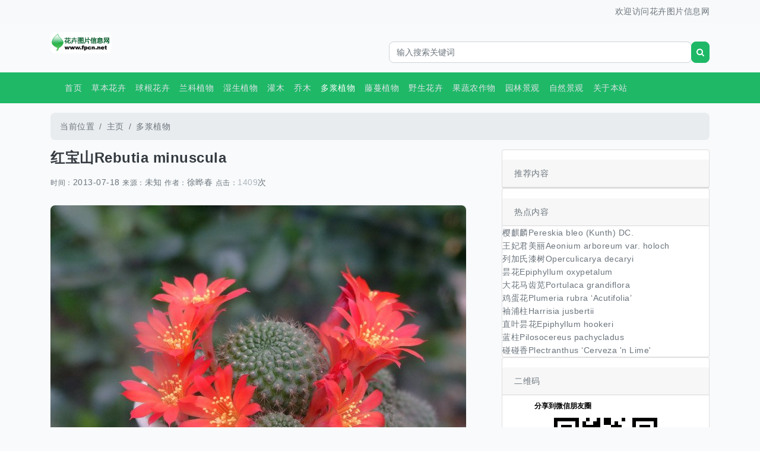

--- FILE ---
content_type: text/html
request_url: http://www.fpcn.net/a/duojiangzhiwu/20130718/Rebutia_minuscula.html
body_size: 5155
content:
<!DOCTYPE html>
<html>
	<head>
		<meta charset="utf-8">
		<meta name="viewport" content="width=device-width,initial-scale=1,shrink-to-fit=no">
		<title>红宝山Rebutia minuscula-花卉图片网</title>
		<meta name="keywords" content="仙人掌科,Cactaceae,子孙球属,Rebutia">
		<meta name="description" content="中文名（ Chinese Name ）：红宝山 学名（ Scientific Name ）： Rebutia minuscula K. Schum. 英文名（ English Common Name ）： 别名（ Chinese Common Name ）： 宝山球、子孙球 异名（ Synonym ）： Echinocactus minusculus (K.Schum.) F.A.C.Weber；E">
		<script>const PHPURL = '/apps';</script>
		<script src="/static/web/js/jquery.min.js"></script>
		<link rel="stylesheet" href="/static/web/css/bootstrap.min.css">
		<link rel="stylesheet" href="/static/web/font/css/font-awesome.min.css">
		<link rel="stylesheet" href="/static/web/css/style.css">
		<link rel="shortcut icon" href="/static/web/img/favicon.ico">
		<link rel="stylesheet" href="/static/ckeditor/plugins/codesnippet/lib/highlight/styles/default.css">
		<script src="/static/ckeditor/plugins/codesnippet/lib/highlight/highlight.pack.js"></script>
		<script>hljs.initHighlightingOnLoad();</script>
	</head>
	<body>
		<nav class="site-nav bg-light py-2">
    <div class="container">
        <div class="row">
            <div class="col-12 d-flex justify-content-end user" id="_login">
                欢迎访问花卉图片信息网
            </div>
        </div>
    </div>
</nav>
		<div class="container header">
    <header class="pt-3">
        <div class="row">
            <div class="col-12 col-sm-6 logo"><a href="/"><img src="/static/allimg/logo.gif" alt="花卉图片网" srcset=""></a></div>
            <div class="col-12 col-sm-6 d-flex justify-content-end">
                <div class="input-group py-3">
                    <form class="search" name="formsearch" action="/apps/search.php">
                        <input type="hidden" name="kwtype" value="0">
                        <input name="q" type="text" class="form-control" placeholder="输入搜索关键词">
                        <div class="input-group-append">
                            <button class="btn btn-success btn-sm" type="submit">
                                <i class="fa fa-search"></i> 
                            </button>
                        </div>
                    </form>
                </div>
            </div>
        </div>
    </header>
</div>
		<nav class="navbar navbar-expand-md navbar-dark bg-success zixue">
    <div class="container">
        <a class="navbar-brand" href="javascript:;"></a>
        <button class="navbar-toggler" type="button" data-toggle="collapse" data-target="#navbars" aria-controls="navbars" aria-expanded="false" aria-label="展开导航">
            <span class="navbar-toggler-icon"></span>
        </button>
        <div class="collapse navbar-collapse" id="navbars">
            <ul class="navbar-nav mr-auto">
                <li class="nav-item">
                    <a class="nav-link" href="/">首页</a>
                </li>
                
                <li class="nav-item">
                    <a class="nav-link" href="/a/caobenhuahui/" typeid=1>草本花卉</a>
                </li>
                
                <li class="nav-item">
                    <a class="nav-link" href="/a/qiugenhuahui/" typeid=2>球根花卉</a>
                </li>
                
                <li class="nav-item">
                    <a class="nav-link" href="/a/lankezhiwu/" typeid=3>兰科植物</a>
                </li>
                
                <li class="nav-item">
                    <a class="nav-link" href="/a/shuishengzhiwu/" typeid=4>湿生植物</a>
                </li>
                
                <li class="nav-item">
                    <a class="nav-link" href="/a/guanmu/" typeid=8>灌木</a>
                </li>
                
                <li class="nav-item">
                    <a class="nav-link" href="/a/qiaomu/" typeid=9>乔木</a>
                </li>
                <li class='nav-item'><a class='nav-link active' href='/a/duojiangzhiwu/' ><span>多浆植物</span></a></li>
                <li class="nav-item">
                    <a class="nav-link" href="/a/tengmanzhiwu/" typeid=7>藤蔓植物</a>
                </li>
                
                <li class="nav-item">
                    <a class="nav-link" href="/a/yeshenghuahui/" typeid=6>野生花卉</a>
                </li>
                
                <li class="nav-item">
                    <a class="nav-link" href="/a/guoshu/" typeid=12>果蔬农作物</a>
                </li>
                
                <li class="nav-item">
                    <a class="nav-link" href="/a/huajingjingguan/" typeid=10>园林景观</a>
                </li>
                
                <li class="nav-item">
                    <a class="nav-link" href="/a/shucai/" typeid=11>自然景观</a>
                </li>
                
                <li class="nav-item">
                    <a class="nav-link" href="http://www.fpcn.net/a/zhiwukepu/2013/1111/5237.html" typeid=14>关于本站</a>
                </li>
                
            </ul>
        </div>
    </div>
</nav>
		<div class="container">
			<div class="position">
				<nav aria-label="breadcrumb">
					<ol class="breadcrumb mt-3">
						<li class="breadcrumb-item">当前位置</li>
						<li class='breadcrumb-item'><a href='http://www.fpcn.net/'>主页</a></li><li class='breadcrumb-item'><a href='/a/duojiangzhiwu/'>多浆植物</a></li>
					</ol>
				</nav>
			</div>
		</div>
		<main class="container">
			<div class="row">
				<div class="col-md-8 article-main">
					<h2 class="mt-0 mb-3 zixue">红宝山Rebutia minuscula</h2>
					<div class="article-meta">
						<small>时间：</small>2013-07-18
						<small>来源：</small>未知
						<small>作者：</small>徐晔春
						<small>点击：</small><span id="_count">...</span>次
					</div>
					<div class="body py-2"><img alt="红宝山Rebutia minuscula" title="红宝山Rebutia minuscula" style="margin:20px 0;box-shadow:0 1px 2px rgba(0,0,0,.1)"  src="/uploads/allimg/130718/2-130GQ63001251.JPG" style="height: 525px; width: 700px" /><br />
<br />
<strong>中文名（</strong><strong>Chinese Name</strong><strong>）：红宝山</strong><br />
<strong>学名（</strong><strong>Scientific Name</strong><strong>）：</strong><em>Rebutia minuscula K. Schum.</em><br />
<strong>英文名（</strong><strong>English Common Name</strong><strong>）：</strong><br />
<strong>别名（</strong><strong>Chinese Common Name</strong><strong>）：</strong>宝山球、子孙球<br />
<strong>异名（</strong><strong>Synonym</strong><strong>）：</strong>Echinocactus minusculus (K.Schum.) F.A.C.Weber；Echinopsis minuscula Rebut ex K.Schum.；Eurebutia minuscula (K.Schum.) Vande Weghe；Rebutia violaciflora var. knuthiana (Backeb.) Donald；Rebutia chrysacantha var. elegans (Backeb.) Backeb.；Rebutia chrysacantha Backeb.；Rebutia dasyphrissa Werderm.；Rebutia grandiflora Backeb.；Rebutia hyalacantha (Backeb.) Backeb.；Rebutia knuthiana Backeb.；Rebutia minuscula f. violaciflora (Backeb.) Buining &amp; Donald；Rebutia minuscula subsp. grandiflora (Backeb.) Donald；Rebutia minuscula subsp. violaciflora (Backeb.) Donald；Rebutia minuscula var. grandiflora (Backeb.) Krainz；Rebutia permutata Heinrich；Rebutia senilis f. chrysacantha (Backeb.) Buining &amp; Donald；Rebutia senilis f. schieliana (Bewer.) Donald；Rebutia senilis f. stuemeri (Backeb.) Buining &amp; Donald；Rebutia senilis subsp. chrysacantha (Backeb.) Donald；Rebutia senilis var. aurescens Backeb.；Rebutia senilis var. chrysacantha (Backeb.) Donald；Rebutia senilis var. hyalacantha Backeb.；Rebutia senilis var. lilacinorosea Backeb.；Rebutia senilis var. schieliana Bewer.；Rebutia senilis var. stuemeri Backeb.；Rebutia senilis Backeb.；Rebutia violaciflora Backeb.；Rebutia xanthocarpa f. citricarpa (Fric ex Backeb.) Buining &amp; Donald；Rebutia xanthocarpa f. salmonea (Backeb.) Buining &amp; Donald；Rebutia xanthocarpa f. violaciflora (Backeb.) Buining &amp; Donald；Rebutia xanthocarpa var. citricarpa Fric ex Backeb.；Rebutia xanthocarpa var. dasyphrissa (Werderm.) Backeb.；Rebutia xanthocarpa var. elegans Backeb.；Rebutia xanthocarpa var. luteirosea Backeb.；Rebutia xanthocarpa var. salmonea Backeb.；Rebutia xanthocarpa Backeb.&nbsp;<br />
<strong>科属（</strong><strong>Family &amp; Genus</strong><strong>）：</strong>仙人掌科（Cactaceae）子孙球属<br />
<strong>形态特征（</strong><strong>Description</strong><strong>）：</strong><br />
<strong>分布（</strong><strong>Distribution</strong><strong>）：</strong>阿根廷北部安第斯山。<br />
<strong>用途（</strong><strong>Use</strong><strong>）：</strong><br />
（责任编辑：徐晔春）</div>
					<nav>
						<ul class="pagination justify-content-center py-3"></ul>
					</nav>
					<div class="clearfix"></div>
					
<div class="row justify-content-center digg">
    <div class="comment-container mb-3" onclick="javascript:PostDigg('good',1032)">
        <div class="comment-top">
            <i class="fa fa-thumbs-o-up"></i> 
            <p class="comment-top-text">顶一下[<span id="goodpost">4</span>]</p>
        </div>
        <div class="progress" style="height: 10px;">
            <div class="progress-bar" role="progressbar" id="goodper" style="width: 80%" aria-valuenow="80" aria-valuemin="0" aria-valuemax="100"></div>
        </div>
    </div>
    <div class="comment-container mb-3" onclick="javascript:PostDigg('bad',1032)">
        <div class="comment-top">
            <i class="fa fa-thumbs-o-down"></i> 
            <p class="comment-top-text-danger">踩一下[<span id="badpost">1</span>]</p>
        </div>
        <div class="progress" style="height: 10px;">
            <div class="progress-bar bg-danger" role="progressbar" id="badper" style="width:20%" aria-valuenow="20" aria-valuemin="0" aria-valuemax="100"></div>
        </div>
    </div>
</div>
<script>
    //获取顶踩数据
    function GetDigg(aid,cid) {
        let url = `/apps/digg_ajax.php?id=${aid}&cid=${cid}&format=json`;
        $.get(url, function (data) {
            let reval = JSON.parse(data);
            if (reval.code === 200) {
                $("#goodpost").html(reval.data.goodpost);
                $("#badpost").html(reval.data.badpost);
                $("#goodper").css("width", `${reval.data.goodper}%`)
                $("#badper").css("width", `${reval.data.badper}%`)
            }
        })
    }
    function PostDigg(ftype, aid) {
        var saveid = GetCookie('diggid');
        if (saveid != null) {
            var saveids = saveid.split(',');
            var hasid = false;
            saveid = '';
            j = 1;
            for (i = saveids.length - 1; i >= 0; i--) {
                if (saveids[i] == aid && hasid) continue;
                else {
                    if (saveids[i] == aid && !hasid) hasid = true;
                    saveid += (saveid == '' ? saveids[i] : ',' + saveids[i]);
                    j++;
                    if (j == 20 && hasid) break;
                    if (j == 19 && !hasid) break;
                }
            }
            if (hasid) { ShowMsg("您已经顶过该帖，请不要重复顶帖 "); return; }
            else saveid += ',' + aid;
            SetCookie('diggid', saveid, 1);
        }
        else {
            SetCookie('diggid', aid, 1);
        }
        let url = "/apps/digg_ajax.php?action=" + ftype + "&id=" + aid + "&format=json&cid=1";
        $.get(url, function (data) {
            let reval = JSON.parse(data);
            if (reval.code === 200) {
                $("#goodpost").html(reval.data.goodpost);
                $("#badpost").html(reval.data.badpost);
                $("#goodper").css("width", `${reval.data.goodper}%`)
                $("#badper").css("width", `${reval.data.badper}%`)
            }
        });
    }
    GetDigg("1032", "1");
</script>
					<div class="row">
						<div class="col-md-4 prenext pt-2">
							<div class="pagination-previous">上一篇：<a href='/a/duojiangzhiwu/20130718/Pilosocereus_pachycladus.html'>蓝柱Pilosocereus pachycladus</a> </div>
							<div class="pagination-next mt-2">下一篇：<a href='/a/duojiangzhiwu/20130718/Hatiora_gaertneri.html'>假昙花Hatiora gaertneri</a> </div>
						</div>
						<div class="col-md-8">
							<div class="row actbox">
								<ul>
									<li>
										<i class="fa fa-star-o"></i>
										<a href="/apps/stow.php?aid=1032" target="_blank">收藏</a>
									</li>
									<li>
										<i class="fa fa-bug"></i>
										<a href="javascript:ErrorAddSave(1032, '红宝山Rebutia minuscula');">挑错</a>
									</li>
									<li>
										<i class="fa fa-thumbs-o-up"></i>
										<a href="/apps/recommend.php?aid=1032" target="_blank">推荐</a>
										</li>
									<li>
										<i class="fa fa-print"></i>
										<a href="javascript:;" onClick="window.print();">打印</a>
									</li>
								</ul>
							</div>
						</div>
					</div>
				</div>
				<aside class="col-md-4 article-sidebar">
					<div class="card ddcard pt-3">
    <div class="card-header">
        <div class="row">
            <div class="col-12 caption"><span>推荐内容</span></div>
        </div>
    </div>
    <ul class="list-group list-group-flush">
        
    </ul>
</div>
					<div class="card ddcard pt-3">
    <div class="card-header">
        <div class="row">
            <div class="col-12 caption"><span>热点内容</span></div>
        </div>
    </div>
    <ul class="list-group list-group-flush">
        <li><a href="/a/duojiangzhiwu/20130718/Pereskia_bleo.html" title="樱麒麟Pereskia bleo (Kunth) DC.">樱麒麟Pereskia bleo (Kunth) DC.</a></li>
<li><a href="/a/duojiangzhiwu/20130905/Aeonium_arboreum_var_holochrysum.html" title="王妃君美丽Aeonium arboreum var. holochrysum">王妃君美丽Aeonium arboreum var. holoch</a></li>
<li><a href="/a/duojiangzhiwu/20131110/Operculicarya_decaryi.html" title="列加氏漆树Operculicarya decaryi">列加氏漆树Operculicarya decaryi</a></li>
<li><a href="/a/duojiangzhiwu/20130718/Epiphyllum_oxypetalum.html" title="昙花Epiphyllum oxypetalum">昙花Epiphyllum oxypetalum</a></li>
<li><a href="/a/duojiangzhiwu/20131030/Portulaca_grandiflora.html" title="大花马齿苋Portulaca grandiflora">大花马齿苋Portulaca grandiflora</a></li>
<li><a href="/a/duojiangzhiwu/20130716/Plumeria_rubra_Acutifolia.html" title="鸡蛋花Plumeria rubra ‘Acutifolia’">鸡蛋花Plumeria rubra ‘Acutifolia’</a></li>
<li><a href="/a/duojiangzhiwu/20130718/Harrisia_jusbertii.html" title="袖浦柱Harrisia jusbertii">袖浦柱Harrisia jusbertii</a></li>
<li><a href="/a/duojiangzhiwu/20130718/Epiphyllum_hookeri.html" title="直叶昙花Epiphyllum hookeri">直叶昙花Epiphyllum hookeri</a></li>
<li><a href="/a/duojiangzhiwu/20130718/Pilosocereus_pachycladus.html" title="蓝柱Pilosocereus pachycladus">蓝柱Pilosocereus pachycladus</a></li>
<li><a href="/a/duojiangzhiwu/20130925/Plectranthus_Cerveza _n_Lime.html" title="碰碰香Plectranthus ‘Cerveza 'n Lime'">碰碰香Plectranthus ‘Cerveza 'n Lime'</a></li>

    </ul>
</div>
					<div class="card ddcard pt-3">
    <div class="card-header">
        <div class="row">
            <div class="col-12 caption"><span>二维码</span></div>
        </div>
    </div>
    <div>  <a href='https://www.dedebiz.com/' id='__dedeqrcode_19'>二维码生成</a>
  <script>
  	var __dedeqrcode_id=19;
  	var __dedeqrcode_aid=1032;
  	var __dedeqrcode_type='arc';
  	var __dedeqrcode_dir='/apps';
  </script>
  <script src="/static/web/js/qrcode.js"></script></div>
</div>
				</aside>
			</div>
		</main>
		<footer class="bg-success">
    <div class="copyright py-5">
        <p class="text-center">
            花卉图片信息网版权所有 &#169; 徐晔春 Email:tahua@126.com 粤ICP备05001470号-2 Powered by <a href="https://www.dedebiz.com" title="DedeBIZ内容管理系统-国内流行的内容管理系统多端全媒体解决方案" target="_blank">DedeBIZV6</a>
        </p>
    </div>
</footer>
<div class="scroll-top">
    <button onclick="gotop()" id="btnScrollTop" title="返回顶部">
        <i class="fa fa-chevron-up"></i> 
    </button>
</div>
<script src="/static/web/js/bootstrap.bundle.min.js"></script>
<script src="/static/web/js/style.js"></script>
<script async src="/apps/statistics.php?url_type=2&typeid=5&aid=1032&value="></script>
<script>
    //校验是否登录
    function CheckLogin() {
        $.get("/user/ajax_loginsta.php?format=json",function(data) {
            let result = JSON.parse(data);
            if (result.code === 200) {
                $("#_login").html(`
                    欢迎，${result.data.username}
                    <a class="ml-2" href="/user/">[会员中心]</a>
                    <a class="ml-2" href="/user/index_do.php?fmdo=login&dopost=exit">[退出]</a>
                `);
                $("#iptUsername").val(result.data.username);
                $("#iptUsername").attr("disabled", "disabled");
                $(".areaValidate").hide();
            } else {
                $(".areaValidate").show();
            }
        });
    }
    //页面加载触发
    $(document).ready(function () {
        CheckLogin();
    });
</script>
		<script>
			//页面加载触发
			$(document).ready(function() {
				//获取文档点击数统计
				$.get("/apps/count.php?format=json&view=yes&aid=1032&mid=1", function(
					data) {
					let result = JSON.parse(data);
					$("#_count").html(result.data.click);
				})
			});
		</script>
	</body>
</html>

--- FILE ---
content_type: text/html; charset=utf-8
request_url: http://www.fpcn.net/apps/digg_ajax.php?id=1032&cid=1&format=json
body_size: 95
content:
{"code":200,"data":{"goodpost":"5","goodper":"71.40","badpost":"2","badper":"28.60"}}

--- FILE ---
content_type: text/html; charset=utf-8
request_url: http://www.fpcn.net/apps/qrcode.php?id=1032&type=arc
body_size: 735
content:
<!DOCTYPE html>
<html>
	<head>
		<meta charset="utf-8">
		<meta name="viewport" content="width=device-width,initial-scale=1,shrink-to-fit=no">
		<title>扫描二维码</title>
		<style>
			body {
				margin: 0;
			}
			.dede_weixin_popup {
				padding: 10px;
				width: 240px;
				height: 300px;
				background: #fff;
				font-size: 12px;
			}
			.dede_weixin_popup .dede_weixin_popup_head {
				font-size: 12px;
				font-weight: bold;
				text-align: left;
				line-height: 16px;
				height: 16px;
				position: relative;
				color: #000;
			}
			.dede_weixin_popup .dede_weixin_popup_foot {
				font-size: 12px;
				text-align: left;
				line-height: 22px;
				color: #666;
				text-align: center;
			}
		</style>
	</head>
	<body>
		<div id="dede_weixin_qrcode_dialog" class="dede_weixin_popup" style="width: 240px; height: 300px;">
			<div class="dede_weixin_popup_head"><span>分享到微信朋友圈</span>
			</div>
			<div id="dede_weixin_qrcode_dialog_qr" class="dede_weixin_popup_main">
				<center>
					<a href="https://www.dedebiz.com/" title="二维码生成" target="_blank">
						<img src="/apps/qrcode.php?action=get_qrcode&type=arc&id=1032">
					</a>
				</center>
			</div>
			<div class="dede_weixin_popup_foot">
				打开微信或扫码工具，使用“扫一扫”<br>
				访问后即可将网页分享至朋友圈
			</div>
		</div>
	</body>
</html>

--- FILE ---
content_type: text/html; charset=utf-8
request_url: http://www.fpcn.net/apps/count.php?format=json&view=yes&aid=1032&mid=1
body_size: 67
content:
{"code":200,"data":{"click":"1409"}}

--- FILE ---
content_type: text/css
request_url: http://www.fpcn.net/static/web/css/style.css
body_size: 2273
content:
:root{--bg:#f8fafb;--gray-300:#dee2e6;--gray-500:#adb5bd}
::-webkit-scrollbar{width:10px;height:10px}
::-webkit-scrollbar-track{background:var(--bg)}
::-webkit-scrollbar-thumb{background:var(--gray-300)}
*{scrollbar-width:thin}
body{line-height:1.6;letter-spacing:0.5px;font-size:14px;font-family:Helvetica Neue,Helvetica,PingFang SC,Tahoma,Arial,sans-serif;color:var(--gray);background:var(--bg)}
a{color:var(--gray);text-decoration:none}
a:hover{color:var(--blue);text-decoration:none}
img{max-width:100%;border-radius:0.5rem}
ul,ol,li{margin:0;padding:0;list-style:none}
h1,h2,h3,h4,h5,h6{margin:0;line-height:1.2;font-weight:600;color:var(--gray-dark)}
h1{font-size:36px}
h2{font-size:24px}
h3,h4{font-size:18px}
h5,h6{font-size:16px}
form.search{display:flex;width:100%}
input[type=file]{padding:0;height:auto;border:0}
input[type=radio],input[type=checkbox],input[type=radio]:focus,input[type=checkbox]:focus{width:14px;height:14px;outline:none;box-shadow:none;vertical-align:middle}
.body-bg{background:var(--bg)}
#carouselDede .carousel-caption h2{color:var(--white)}
#carouselDede .carousel-caption h2,.item-article h2,.item-admin h2,.item-vote h2,.item-tag h2,.list-info-search h2{font-size:18px}
.item-article li{margin-bottom:10px;line-height:18px;overflow:hidden;text-overflow:ellipsis;white-space:nowrap}
.item-article li:last-child{margin-bottom:0}
.item-admin{padding:75px 1rem}
.item-theme{margin-bottom:2rem}
.item-theme-box{padding:1.5rem}
.item-theme-box .text-left i,.item-theme-box .text-right span,.item-news .author,.item-news .author a,.item-news .date,.item-info a,.list-article-body i,.list-article-body span,.article-hot-box i,.article-hot-box span,.article-meta span{color:var(--gray-500)}
.item-theme .title a,.item-news .title a{color:var(--gray-dark)}
.item-theme-img img{width:100%;height:250px}
.item-theme p,.item-news p{color:var(--gray-500);overflow:hidden;text-overflow:ellipsis;display:-webkit-box;-webkit-line-clamp:2;-webkit-box-orient:vertical}
.item-news{margin-bottom:2rem;padding:1.5rem}
.item-theme:hover,.item-news:hover{box-shadow:0 14px 30px -16px rgba(0,36,100,0.25);transform:translateY(-5px);transition:all 0.5s}
.item-news .title{margin:20px 0;overflow:hidden;text-overflow:ellipsis;white-space:nowrap}
.item-news-img img{width:100%;height:200px}
.item-vote .table,.article-theme-body p:last-child,.article-hot:last-child{margin-bottom:0}
.list-article-img img{width:100%;height:260px}
.list-article-body h2{font-size:18px;overflow:hidden;text-overflow:ellipsis;white-space:nowrap}
.list-article-body h2 a{color:var(--gray-dark)}
.article-theme-title h1{margin-bottom:1rem;font-size:24px}
.article-theme-img,.article-hot-img img{width:100%}
.article-theme-info .item{display:inline-block;width:100px}
.article-theme-info .price{font-size:18px;font-weight:600}
.article-theme-body h2,.article-right h2{margin-bottom:1rem;font-size:18px}
.article-hot{margin-bottom:1.5rem}
.article-hot-box{padding:1rem 1.5rem;background:var(--white)}
.article-hot-box h4{font-size:14px;font-weight:300;overflow:hidden;text-overflow:ellipsis;white-space:nowrap}
.article-main .title h1{font-size:24px}
.article-main .body h1,.article-main .body h2,.article-main .body h3,.article-main .body h4,.article-main .body h5,.article-main .body h6{margin:20px 0;padding:0 10px;font-size:18px!important;border-left:3px solid var(--success)}
.article-main .meta span{margin-right:1rem}
.likes .comment-container{width:200px;padding:10px 20px;border:1px solid var(--bg);border-radius:30px;margin:0 6px;cursor:pointer}
.likes .comment-container:hover{background:var(--white)ce0}
.likes .comment-top{display:flex;flex-direction:row;align-items:center;margin-bottom:10px}
.likes .comment-top-text{margin-left:10px;color:var(--blue)}
.likes .comment-top-text-danger{margin-left:10px;color:var(--danger)}
.likes .text-like{color:var(--blue)}
.likes .text-unlike{color:var(--danger)}
.likes .comment-top p{margin-bottom:unset}
.prenext .pagination-previous,.pagination-next{padding:10px 20px;font-size:14px;color:var(--gray);border-radius:30px;border:1px solid var(--light);cursor:pointer}
.actbox{float:right;padding:10px}
.actbox ul{list-style:none}
.actbox ul li{float:left;margin-left:10px}
.feedbacks .face{width:40px;height:40px;border-radius:50%;border:solid 1px var(--gray-300)}
.feedbacks .media{border-bottom:solid 1px var(--gray-300)}
.feedbacks .feedback_replies .media{border-top:solid 1px var(--gray-300);border-bottom:0}
.feedbacks .media-body span{color:var(--gray-500)}
.feedbacks .feedback-basic{display:inline-block}
.feedbacks .feedback-action{float:right}
.feedbacks ._feedback_reply .alert{margin-bottom:0}
.login-from{margin:5rem auto;width:500px}
.login-box{padding:1.25rem;background:var(--white)}
.user-login,.user-actions{line-height:40px}
.user-actions{text-align:right}
.copyright{padding:1.5rem;background:var(--gray-dark)}
.flink,.flink a,.copyright,.copyright a{color:var(--white)}
.user-meter i{font-size:24px!important;color:var(--green)}
.userspace .info{font-size:14px;font-weight:300;color:var(--gray)}
.logo img{height:36px}
.pannel-main-container{padding:1.5rem;background:var(--white)}
.biz-mb{margin-bottom:-2rem}
.bannr-img{width:100%;height:340px}
.user-img-md{width:60px;height:60px;border-radius:50%;border:1px solid var(--gray-300)}
.user-img-sm{width:36px;height:36px;border-radius:50%;border:1px solid var(--gray-300)}
.user-img-xs{width:30px;height:30px;border-radius:50%;border:1px solid var(--gray-300)}
.nav-item .active{color:var(--warning)}
.nav-link{padding:0 10px;height:36px;line-height:36px}
.navbar-dark .navbar-nav .nav-link{color:var(--gray-300)}
.list-group-item.active a{color:var(--white)}
.list-group-flush>.list-group-item{cursor:pointer}
.input-group-append .btn-sm{line-height:1.8}
.table{color:var(--gray)}
.table td,.table th{padding:0.5rem;vertical-align:middle}
.form-control{display:inline-block;height:36px}
.form-control,.fa,.btn,.dropdown-menu{font-size:14px!important}
.btn+.btn{margin-left:10px}
.input-text{height:36px;line-height:36px}
.thumbnail-md{max-width:280px;max-height:168px}
.admin-textarea-xl{width:100%}
.admin-input-lg{width:60%}
.admin-input-sm{width:160px}
.admin-input-xs{width:60px}
.navbar-toggler,.dropdown-menu,.breadcrumb,.cke_chrome,.cke_inner,.pagination,.form-control,.btn,.alert,.rounded{border-radius:0.5rem!important}
.cke_top,.item-theme-img img,.list-article-img img,.article-hot-img img{border-radius:0.5rem 0.5rem 0 0!important}
.cke_bottom,.list-article-radius{border-radius:0 0 0.5rem 0.5rem!important}
.rounded-circle{border-radius:50%!important}
.page-item:first-child .page-link{border-top-left-radius:0.5rem!important;border-bottom-left-radius:0.5rem!important}
.page-item:last-child .page-link{border-top-right-radius:0.5rem!important;border-bottom-right-radius:0.5rem!important}
.input-group:not(.has-validation)>.custom-file:not(:last-child) .custom-file-label,.input-group:not(.has-validation)>.custom-file:not(:last-child) .custom-file-label::after,.input-group:not(.has-validation)>.custom-select:not(:last-child),.input-group:not(.has-validation)>.form-control:not(:last-child){border-top-right-radius:0!important;border-bottom-right-radius:0!important}
.input-group>.input-group-append>.btn,.input-group>.input-group-append>.input-group-text,.input-group>.input-group-prepend:first-child>.btn:not(:first-child),.input-group>.input-group-prepend:first-child>.input-group-text:not(:first-child),.input-group>.input-group-prepend:not(:first-child)>.btn,.input-group>.input-group-prepend:not(:first-child)>.input-group-text{border-top-left-radius:0!important;border-bottom-left-radius:0!important}
#validateimg,.btn-send{border-radius:0 0.5rem 0.5rem 0!important}
#returntop{display:none;position:fixed;padding:10px 15px;right:1rem;bottom:1rem;color:var(--white);cursor:pointer;background:var(--orange);border-radius:0.5rem;border:0;z-index:9998}
#returntop:hover{background:var(--orange)}
@media (max-width:768px){.pb-m-3{padding-bottom:1rem}
.login-from{width:100%}
.bannr-img,.item-theme-img img,.list-article-img img{height:250px}
.item-news-img img{height:210px}
.feedbacks .feedback-action{float:none}
}

--- FILE ---
content_type: application/javascript
request_url: http://www.fpcn.net/static/web/js/style.js
body_size: 2602
content:
//读写cookie函数
function GetCookie(c_name) {
	if (document.cookie.length > 0) {
		c_start = document.cookie.indexOf(c_name + "=")
		if (c_start != -1) {
			c_start = c_start + c_name.length + 1;
			c_end = document.cookie.indexOf(";", c_start);
			if (c_end == -1) {
				c_end = document.cookie.length;
			}
			return unescape(document.cookie.substring(c_start, c_end));
		}
	}
	return null
}
function SetCookie(c_name, value, expiredays) {
	var exdate = new Date();
	exdate.setDate(exdate.getDate() + expiredays);
	document.cookie = c_name + "=" + escape(value) + ((expiredays == null) ? "" : ";expires=" + exdate.toGMTString());
}
//全局消息提示框，生成一个随机id
function guid() {
	function S4() {
		return (((1 + Math.random()) * 0x10000) | 0).toString(16).substring(1);
	}
	return (S4() + S4() + "-" + S4() + "-" + S4() + "-" + S4() + "-" + S4() + S4() + S4());
}
var _DedeConfirmFuncs = {};
var _DedeConfirmFuncsClose = {};
function __DedeConfirmRun(modalID) {
	_DedeConfirmFuncs[modalID]();
}
function __DedeConfirmRunClose(modalID) {
	_DedeConfirmFuncsClose[modalID]();
}
function DedeConfirm(content = "", title = "确认提示") {
	let modalID = guid();
	return new Promise((resolve, reject) => {
		_DedeConfirmFuncs[modalID] = () => {
			resolve("success");
			CloseModal(`DedeModal${modalID}`);
		}
		_DedeConfirmFuncsClose[modalID] = () => {
			reject("cancel");
			CloseModal(`DedeModal${modalID}`);
		}
		let footer = `<button type="button" class="btn btn-success btn-sm" onClick="__DedeConfirmRun(\'${modalID}\')">确定</button> <button type="button" class="btn btn-outline-success btn-sm" onClick="__DedeConfirmRunClose(\'${modalID}\')">取消</button>`;
		let modal = `<div id="DedeModal${modalID}" class="modal fade" tabindex="-1" role="dialog" aria-labelledby="DedeModalLabel${modalID}"><div class="modal-dialog modal-dialog-centered" role="document"><div class="modal-content"><div class="modal-header"><h6 class="modal-title" id="DedeModalLabel${modalID}">${title}</h6>`;modal +=`<button type="button" class="close" data-dismiss="modal" aria-label="Close"><span>&times;</span></button>`;
		modal += `</div><div class="modal-body">${content}</div><div class="modal-footer">${footer}</div></div></div></div>`;
		$("body").append(modal)
		$("#DedeModal" + modalID).modal({
			backdrop: 'static',
			show: true
		});
		$("#DedeModal" + modalID).on('hidden.bs.modal', function(e) {
			$("#DedeModal" + modalID).remove();
		})
	})
}
//函数会返回一个modalID，通过这个id可自已定义一些方法，这里用到了一个展开语法：https://developer.mozilla.org/zh-CN/docs/Web/JavaScript/Reference/Operators/Spread_syntax
function ShowMsg(content, ...args) {
	title = "系统提示";
	if (typeof content == "undefined") content = '';
	modalID = guid();
	var footer = `<button type="button" class="btn btn-success btn-sm" onClick="CloseModal(\'DedeModal${modalID}\')">确定</button>`;
	var noClose = false;
	if (args.length == 1) {
		//存在args参数
		if (typeof args[0].title !== 'undefined' && args[0].title != "") {
			title = args[0].title;
		}
		if (typeof args[0].footer !== 'undefined' && args[0].footer != "") {
			footer = args[0].footer;
		}
		if (typeof args[0].noClose !== 'undefined' && args[0].noClose == true) {
			noClose = true;
		}
	}
	String.prototype.replaceAll = function(s1, s2) {
		return this.replace(new RegExp(s1, "gm"), s2);
	}
	footer = footer.replaceAll("~modalID~", modalID);
	content = content.replaceAll("~modalID~", modalID);
	var modal = `<div id="DedeModal${modalID}" class="modal fade" tabindex="-1" role="dialog" aria-labelledby="DedeModalLabel${modalID}"><div class="modal-dialog modal-dialog-centered" role="document"><div class="modal-content"><div class="modal-header"><h6 class="modal-title" id="DedeModalLabel${modalID}">${title}</h6>`;
	if (!noClose) {
		modal += `<button type="button" class="close" data-dismiss="modal" aria-label="Close"><i class="fa fa-times"></i></button>`;
	}
	modal += `</div><div class="modal-body">${content}</div><div class="modal-footer">${footer}</div></div></div></div>`;
	$("body").append(modal)
	$("#DedeModal" + modalID).modal({
		backdrop: 'static',
		show: true
	});
	$("#DedeModal" + modalID).on('hidden.bs.modal', function(e) {
		$("#DedeModal" + modalID).remove();
	})
	return modalID;
}
//隐藏并销毁modal
function CloseModal(modalID) {
	$("#" + modalID).modal('hide');
	$("#" + modalID).on('hidden.bs.modal', function(e) {
		if ($("#" + modalID).length > 0) {
			$("#" + modalID).remove();
		}
	})
}
//在某个元素内显示alert信息
function ShowAlert(ele, content, type, showtime = 3000) {
	let msg = `<div class="alert alert-${type}" role="alert">
		${content}
	</div>`;
	$(ele).html(msg);
	$(ele).show();
	setTimeout(() => {
		$(ele).html("");
	}, showtime);
}
//提交纠错信息
function ErrAddSaveDo(modalID) {
	let aid = $("#iptID").val();
	let title = $("#iptTitle").val();
	let type = $("#selType").val();
	let err = $("#iptErr").val();
	let erradd = $("#iptErradd").val();
	let parms = {
		format: "json",
		dopost: "saveedit",
		aid: aid,
		title: title,
		type: type,
		err: err,
		erradd: erradd,
	};
	$("#btnsubmit").attr("disabled", "disabled");
	if (typeof PHPURL === "undefined") {
		const PHPURL = "/apps";
	}
	$.post(PHPURL + "/erraddsave.php", parms, function(data) {
		let result = JSON.parse(data);
		if (result.code === 200) {
			CloseModal(modalID);
		} else {
			ShowAlert("#error-add-alert", `提交失败：${result.msg}`, "danger");
		}
		$("#btnsubmit").removeAttr("disabled");
	});
}
//错误提示
function ErrorAddSave(id, title) {
	let content = `<input type="hidden" value="${id}" class="form-control" id="iptID">
<div class="form-group">
	<div id="error-add-alert"></div>
	<label for="iptTitle" class="col-form-label">标题：</label>
	<input type="text" disabled=true value="${title}" class="form-control" id="iptTitle">
</div>
<div class="form-group">
	<label for="message-text" class="col-form-label">错误类型：</label>
	<select id="selType" class="form-control">
		<option value="1">错别字(除的、地、得)</option>
		<option value="2">成语运用不当</option>
		<option value="3">专业术语写法不规则</option>
		<option value="4">产品与图片不符</option>
		<option value="5">事实年代以及文档错误</option>
		<option value="6">技术参数错误</option>
		<option value="7">其他</option>
	</select>
</div>
<div class="form-group">
	<label for="message-text" class="col-form-label">错误文档：</label>
	<textarea name="iptErr" class="form-control" id="iptErr"></textarea>
</div>
<div class="form-group">
	<label for="message-text" class="col-form-label">修正建议：</label>
	<textarea name="optErradd" class="form-control" id="iptErradd"></textarea>
</div>`;
	let footer = `<button type="button" id="btnsubmit" class="btn btn-success btn-sm" onClick="ErrAddSaveDo('DedeModal~modalID~')">提交</button> <button type="button" class="btn btn-outline-success btn-sm" onClick="CloseModal('DedeModal~modalID~')">确定</button>`;
	ShowMsg(content, {
		'footer': footer,
	});
}
$(function() {
	$(window).on("scroll", function() {
		var scrolled = $(window).scrollTop();
		if (scrolled > 100) $("#returntop").show();
		if (scrolled < 100) $("#returntop").hide();
	});
	$("#returntop").on("click", function() {
		$("html, body").animate({
			scrollTop: '0'
		}, 500);
	});
});